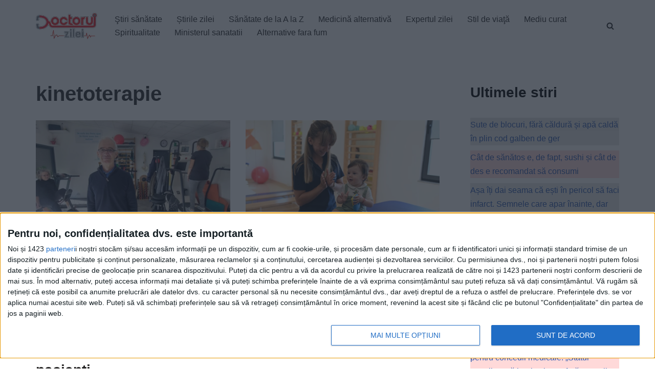

--- FILE ---
content_type: text/javascript;charset=utf-8
request_url: https://p1cluster.cxense.com/p1.js
body_size: 100
content:
cX.library.onP1('3uttnm2vca4368cr1kjigqhnd');


--- FILE ---
content_type: text/javascript;charset=utf-8
request_url: https://id.cxense.com/public/user/id?json=%7B%22identities%22%3A%5B%7B%22type%22%3A%22ckp%22%2C%22id%22%3A%22mkilp9zjif2oztgm%22%7D%2C%7B%22type%22%3A%22lst%22%2C%22id%22%3A%223uttnm2vca4368cr1kjigqhnd%22%7D%2C%7B%22type%22%3A%22cst%22%2C%22id%22%3A%223uttnm2vca4368cr1kjigqhnd%22%7D%5D%7D&callback=cXJsonpCB1
body_size: 208
content:
/**/
cXJsonpCB1({"httpStatus":200,"response":{"userId":"cx:1dpqcot0jxqvo12uom1o98kblt:2jr5nezscztxx","newUser":false}})